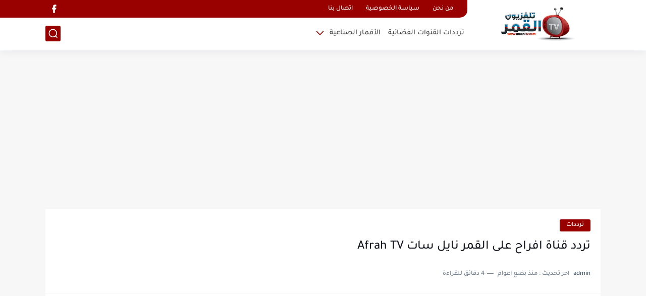

--- FILE ---
content_type: text/html; charset=utf-8
request_url: https://www.google.com/recaptcha/api2/aframe
body_size: 265
content:
<!DOCTYPE HTML><html><head><meta http-equiv="content-type" content="text/html; charset=UTF-8"></head><body><script nonce="lVAKsskuoAEibw5ORqS0_g">/** Anti-fraud and anti-abuse applications only. See google.com/recaptcha */ try{var clients={'sodar':'https://pagead2.googlesyndication.com/pagead/sodar?'};window.addEventListener("message",function(a){try{if(a.source===window.parent){var b=JSON.parse(a.data);var c=clients[b['id']];if(c){var d=document.createElement('img');d.src=c+b['params']+'&rc='+(localStorage.getItem("rc::a")?sessionStorage.getItem("rc::b"):"");window.document.body.appendChild(d);sessionStorage.setItem("rc::e",parseInt(sessionStorage.getItem("rc::e")||0)+1);localStorage.setItem("rc::h",'1770067225419');}}}catch(b){}});window.parent.postMessage("_grecaptcha_ready", "*");}catch(b){}</script></body></html>

--- FILE ---
content_type: text/plain
request_url: https://www.google-analytics.com/j/collect?v=1&_v=j102&a=822656304&t=pageview&_s=1&dl=https%3A%2F%2Fwww.moon-tv.com%2F2014%2F12%2FFrequency-channel-Afrah-TV-on-the-moon-Nilesat.html&ul=en-us%40posix&dt=%D8%AA%D8%B1%D8%AF%D8%AF%20%D9%82%D9%86%D8%A7%D8%A9%20%D8%A7%D9%81%D8%B1%D8%A7%D8%AD%20%D8%B9%D9%84%D9%89%20%D8%A7%D9%84%D9%82%D9%85%D8%B1%20%D9%86%D8%A7%D9%8A%D9%84%20%D8%B3%D8%A7%D8%AA%20Afrah%20TV&sr=1280x720&vp=1280x720&_u=IEBAAEABAAAAACAAI~&jid=1557570296&gjid=1488701546&cid=813977055.1770067224&tid=UA-36748771-4&_gid=430962057.1770067224&_r=1&_slc=1&z=653891796
body_size: -450
content:
2,cG-4818MX34M9